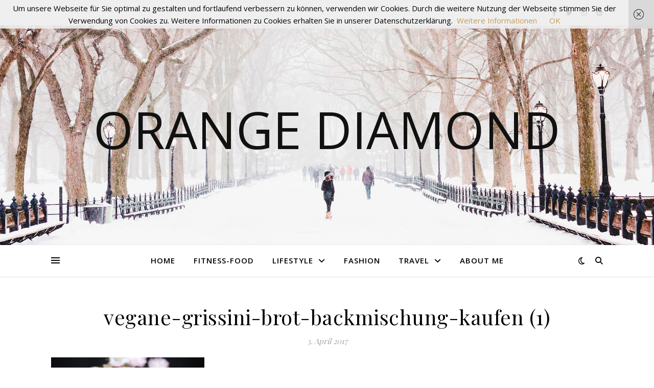

--- FILE ---
content_type: text/html; charset=UTF-8
request_url: https://orangediamond.de/grissini-karotten-kokos-fleur-vegane-backideen-zu-ostern-gewinnspiel/vegane-grissini-brot-backmischung-kaufen-1/
body_size: 15832
content:
<!DOCTYPE html>
<html lang="de">
<head>
	<meta charset="UTF-8">
	<meta name="viewport" content="width=device-width, initial-scale=1.0" />
	<link rel="profile" href="https://gmpg.org/xfn/11">


      <script type="text/javascript">
        (function(window, document){
          window._blogfoster=window._blogfoster || {};
          window._blogfoster.insights=window._blogfoster.insights || {};
          window._blogfoster.insights.websiteId=1127;
          var t="https://insights.blogfoster.com/v1/" + window._blogfoster.insights.websiteId + ".js";
          var e=document, s=e.createElement("script"), a=e.getElementsByTagName("script")[0];
          s.type="text/javascript"; s.defer=true; s.async=true; s.src=t; a.parentNode.insertBefore(s,a);
        })(window, document);
      </script>
    <meta name='robots' content='index, follow, max-image-preview:large, max-snippet:-1, max-video-preview:-1' />

	<!-- This site is optimized with the Yoast SEO plugin v23.7 - https://yoast.com/wordpress/plugins/seo/ -->
	<title>vegane-grissini-brot-backmischung-kaufen (1) - Orange Diamond</title>
	<link rel="canonical" href="https://orangediamond.de/grissini-karotten-kokos-fleur-vegane-backideen-zu-ostern-gewinnspiel/vegane-grissini-brot-backmischung-kaufen-1/" />
	<meta property="og:locale" content="de_DE" />
	<meta property="og:type" content="article" />
	<meta property="og:title" content="vegane-grissini-brot-backmischung-kaufen (1) - Orange Diamond" />
	<meta property="og:url" content="https://orangediamond.de/grissini-karotten-kokos-fleur-vegane-backideen-zu-ostern-gewinnspiel/vegane-grissini-brot-backmischung-kaufen-1/" />
	<meta property="og:site_name" content="Orange Diamond" />
	<meta property="og:image" content="https://orangediamond.de/grissini-karotten-kokos-fleur-vegane-backideen-zu-ostern-gewinnspiel/vegane-grissini-brot-backmischung-kaufen-1" />
	<meta property="og:image:width" content="720" />
	<meta property="og:image:height" content="480" />
	<meta property="og:image:type" content="image/jpeg" />
	<meta name="twitter:card" content="summary_large_image" />
	<script type="application/ld+json" class="yoast-schema-graph">{"@context":"https://schema.org","@graph":[{"@type":"WebPage","@id":"https://orangediamond.de/grissini-karotten-kokos-fleur-vegane-backideen-zu-ostern-gewinnspiel/vegane-grissini-brot-backmischung-kaufen-1/","url":"https://orangediamond.de/grissini-karotten-kokos-fleur-vegane-backideen-zu-ostern-gewinnspiel/vegane-grissini-brot-backmischung-kaufen-1/","name":"vegane-grissini-brot-backmischung-kaufen (1) - Orange Diamond","isPartOf":{"@id":"https://orangediamond.de/#website"},"primaryImageOfPage":{"@id":"https://orangediamond.de/grissini-karotten-kokos-fleur-vegane-backideen-zu-ostern-gewinnspiel/vegane-grissini-brot-backmischung-kaufen-1/#primaryimage"},"image":{"@id":"https://orangediamond.de/grissini-karotten-kokos-fleur-vegane-backideen-zu-ostern-gewinnspiel/vegane-grissini-brot-backmischung-kaufen-1/#primaryimage"},"thumbnailUrl":"https://orangediamond.de/wp-content/uploads/2017/04/vegane-grissini-brot-backmischung-kaufen-1.jpg","datePublished":"2017-04-03T21:37:49+00:00","dateModified":"2017-04-03T21:37:49+00:00","breadcrumb":{"@id":"https://orangediamond.de/grissini-karotten-kokos-fleur-vegane-backideen-zu-ostern-gewinnspiel/vegane-grissini-brot-backmischung-kaufen-1/#breadcrumb"},"inLanguage":"de","potentialAction":[{"@type":"ReadAction","target":["https://orangediamond.de/grissini-karotten-kokos-fleur-vegane-backideen-zu-ostern-gewinnspiel/vegane-grissini-brot-backmischung-kaufen-1/"]}]},{"@type":"ImageObject","inLanguage":"de","@id":"https://orangediamond.de/grissini-karotten-kokos-fleur-vegane-backideen-zu-ostern-gewinnspiel/vegane-grissini-brot-backmischung-kaufen-1/#primaryimage","url":"https://orangediamond.de/wp-content/uploads/2017/04/vegane-grissini-brot-backmischung-kaufen-1.jpg","contentUrl":"https://orangediamond.de/wp-content/uploads/2017/04/vegane-grissini-brot-backmischung-kaufen-1.jpg","width":720,"height":480},{"@type":"BreadcrumbList","@id":"https://orangediamond.de/grissini-karotten-kokos-fleur-vegane-backideen-zu-ostern-gewinnspiel/vegane-grissini-brot-backmischung-kaufen-1/#breadcrumb","itemListElement":[{"@type":"ListItem","position":1,"name":"Home","item":"https://orangediamond.de/"},{"@type":"ListItem","position":2,"name":"Grissini &#038; Karotten-Kokos Fleur &#8211; Vegane Backideen zu Ostern &#038; Gewinnspiel","item":"https://orangediamond.de/grissini-karotten-kokos-fleur-vegane-backideen-zu-ostern-gewinnspiel/"},{"@type":"ListItem","position":3,"name":"vegane-grissini-brot-backmischung-kaufen (1)"}]},{"@type":"WebSite","@id":"https://orangediamond.de/#website","url":"https://orangediamond.de/","name":"Orange Diamond","description":"","potentialAction":[{"@type":"SearchAction","target":{"@type":"EntryPoint","urlTemplate":"https://orangediamond.de/?s={search_term_string}"},"query-input":{"@type":"PropertyValueSpecification","valueRequired":true,"valueName":"search_term_string"}}],"inLanguage":"de"}]}</script>
	<!-- / Yoast SEO plugin. -->


<link rel='dns-prefetch' href='//stats.wp.com' />
<link rel='dns-prefetch' href='//fonts.googleapis.com' />
<link rel='dns-prefetch' href='//v0.wordpress.com' />
<link rel='dns-prefetch' href='//widgets.wp.com' />
<link rel='dns-prefetch' href='//s0.wp.com' />
<link rel='dns-prefetch' href='//0.gravatar.com' />
<link rel='dns-prefetch' href='//1.gravatar.com' />
<link rel='dns-prefetch' href='//2.gravatar.com' />
<link rel="alternate" type="application/rss+xml" title="Orange Diamond &raquo; Feed" href="https://orangediamond.de/feed/" />
<link rel="alternate" type="application/rss+xml" title="Orange Diamond &raquo; Kommentar-Feed" href="https://orangediamond.de/comments/feed/" />
<link rel="alternate" type="application/rss+xml" title="Orange Diamond &raquo; vegane-grissini-brot-backmischung-kaufen (1)-Kommentar-Feed" href="https://orangediamond.de/grissini-karotten-kokos-fleur-vegane-backideen-zu-ostern-gewinnspiel/vegane-grissini-brot-backmischung-kaufen-1/feed/" />
<link rel="alternate" title="oEmbed (JSON)" type="application/json+oembed" href="https://orangediamond.de/wp-json/oembed/1.0/embed?url=https%3A%2F%2Forangediamond.de%2Fgrissini-karotten-kokos-fleur-vegane-backideen-zu-ostern-gewinnspiel%2Fvegane-grissini-brot-backmischung-kaufen-1%2F" />
<link rel="alternate" title="oEmbed (XML)" type="text/xml+oembed" href="https://orangediamond.de/wp-json/oembed/1.0/embed?url=https%3A%2F%2Forangediamond.de%2Fgrissini-karotten-kokos-fleur-vegane-backideen-zu-ostern-gewinnspiel%2Fvegane-grissini-brot-backmischung-kaufen-1%2F&#038;format=xml" />
<style id='wp-img-auto-sizes-contain-inline-css' type='text/css'>
img:is([sizes=auto i],[sizes^="auto," i]){contain-intrinsic-size:3000px 1500px}
/*# sourceURL=wp-img-auto-sizes-contain-inline-css */
</style>
<link rel='stylesheet' id='sbi_styles-css' href='https://orangediamond.de/wp-content/plugins/instagram-feed/css/sbi-styles.min.css?ver=6.6.0' type='text/css' media='all' />
<style id='wp-emoji-styles-inline-css' type='text/css'>

	img.wp-smiley, img.emoji {
		display: inline !important;
		border: none !important;
		box-shadow: none !important;
		height: 1em !important;
		width: 1em !important;
		margin: 0 0.07em !important;
		vertical-align: -0.1em !important;
		background: none !important;
		padding: 0 !important;
	}
/*# sourceURL=wp-emoji-styles-inline-css */
</style>
<link rel='stylesheet' id='wp-block-library-css' href='https://orangediamond.de/wp-includes/css/dist/block-library/style.min.css?ver=6.9' type='text/css' media='all' />
<style id='global-styles-inline-css' type='text/css'>
:root{--wp--preset--aspect-ratio--square: 1;--wp--preset--aspect-ratio--4-3: 4/3;--wp--preset--aspect-ratio--3-4: 3/4;--wp--preset--aspect-ratio--3-2: 3/2;--wp--preset--aspect-ratio--2-3: 2/3;--wp--preset--aspect-ratio--16-9: 16/9;--wp--preset--aspect-ratio--9-16: 9/16;--wp--preset--color--black: #000000;--wp--preset--color--cyan-bluish-gray: #abb8c3;--wp--preset--color--white: #ffffff;--wp--preset--color--pale-pink: #f78da7;--wp--preset--color--vivid-red: #cf2e2e;--wp--preset--color--luminous-vivid-orange: #ff6900;--wp--preset--color--luminous-vivid-amber: #fcb900;--wp--preset--color--light-green-cyan: #7bdcb5;--wp--preset--color--vivid-green-cyan: #00d084;--wp--preset--color--pale-cyan-blue: #8ed1fc;--wp--preset--color--vivid-cyan-blue: #0693e3;--wp--preset--color--vivid-purple: #9b51e0;--wp--preset--gradient--vivid-cyan-blue-to-vivid-purple: linear-gradient(135deg,rgb(6,147,227) 0%,rgb(155,81,224) 100%);--wp--preset--gradient--light-green-cyan-to-vivid-green-cyan: linear-gradient(135deg,rgb(122,220,180) 0%,rgb(0,208,130) 100%);--wp--preset--gradient--luminous-vivid-amber-to-luminous-vivid-orange: linear-gradient(135deg,rgb(252,185,0) 0%,rgb(255,105,0) 100%);--wp--preset--gradient--luminous-vivid-orange-to-vivid-red: linear-gradient(135deg,rgb(255,105,0) 0%,rgb(207,46,46) 100%);--wp--preset--gradient--very-light-gray-to-cyan-bluish-gray: linear-gradient(135deg,rgb(238,238,238) 0%,rgb(169,184,195) 100%);--wp--preset--gradient--cool-to-warm-spectrum: linear-gradient(135deg,rgb(74,234,220) 0%,rgb(151,120,209) 20%,rgb(207,42,186) 40%,rgb(238,44,130) 60%,rgb(251,105,98) 80%,rgb(254,248,76) 100%);--wp--preset--gradient--blush-light-purple: linear-gradient(135deg,rgb(255,206,236) 0%,rgb(152,150,240) 100%);--wp--preset--gradient--blush-bordeaux: linear-gradient(135deg,rgb(254,205,165) 0%,rgb(254,45,45) 50%,rgb(107,0,62) 100%);--wp--preset--gradient--luminous-dusk: linear-gradient(135deg,rgb(255,203,112) 0%,rgb(199,81,192) 50%,rgb(65,88,208) 100%);--wp--preset--gradient--pale-ocean: linear-gradient(135deg,rgb(255,245,203) 0%,rgb(182,227,212) 50%,rgb(51,167,181) 100%);--wp--preset--gradient--electric-grass: linear-gradient(135deg,rgb(202,248,128) 0%,rgb(113,206,126) 100%);--wp--preset--gradient--midnight: linear-gradient(135deg,rgb(2,3,129) 0%,rgb(40,116,252) 100%);--wp--preset--font-size--small: 13px;--wp--preset--font-size--medium: 20px;--wp--preset--font-size--large: 36px;--wp--preset--font-size--x-large: 42px;--wp--preset--spacing--20: 0.44rem;--wp--preset--spacing--30: 0.67rem;--wp--preset--spacing--40: 1rem;--wp--preset--spacing--50: 1.5rem;--wp--preset--spacing--60: 2.25rem;--wp--preset--spacing--70: 3.38rem;--wp--preset--spacing--80: 5.06rem;--wp--preset--shadow--natural: 6px 6px 9px rgba(0, 0, 0, 0.2);--wp--preset--shadow--deep: 12px 12px 50px rgba(0, 0, 0, 0.4);--wp--preset--shadow--sharp: 6px 6px 0px rgba(0, 0, 0, 0.2);--wp--preset--shadow--outlined: 6px 6px 0px -3px rgb(255, 255, 255), 6px 6px rgb(0, 0, 0);--wp--preset--shadow--crisp: 6px 6px 0px rgb(0, 0, 0);}:where(.is-layout-flex){gap: 0.5em;}:where(.is-layout-grid){gap: 0.5em;}body .is-layout-flex{display: flex;}.is-layout-flex{flex-wrap: wrap;align-items: center;}.is-layout-flex > :is(*, div){margin: 0;}body .is-layout-grid{display: grid;}.is-layout-grid > :is(*, div){margin: 0;}:where(.wp-block-columns.is-layout-flex){gap: 2em;}:where(.wp-block-columns.is-layout-grid){gap: 2em;}:where(.wp-block-post-template.is-layout-flex){gap: 1.25em;}:where(.wp-block-post-template.is-layout-grid){gap: 1.25em;}.has-black-color{color: var(--wp--preset--color--black) !important;}.has-cyan-bluish-gray-color{color: var(--wp--preset--color--cyan-bluish-gray) !important;}.has-white-color{color: var(--wp--preset--color--white) !important;}.has-pale-pink-color{color: var(--wp--preset--color--pale-pink) !important;}.has-vivid-red-color{color: var(--wp--preset--color--vivid-red) !important;}.has-luminous-vivid-orange-color{color: var(--wp--preset--color--luminous-vivid-orange) !important;}.has-luminous-vivid-amber-color{color: var(--wp--preset--color--luminous-vivid-amber) !important;}.has-light-green-cyan-color{color: var(--wp--preset--color--light-green-cyan) !important;}.has-vivid-green-cyan-color{color: var(--wp--preset--color--vivid-green-cyan) !important;}.has-pale-cyan-blue-color{color: var(--wp--preset--color--pale-cyan-blue) !important;}.has-vivid-cyan-blue-color{color: var(--wp--preset--color--vivid-cyan-blue) !important;}.has-vivid-purple-color{color: var(--wp--preset--color--vivid-purple) !important;}.has-black-background-color{background-color: var(--wp--preset--color--black) !important;}.has-cyan-bluish-gray-background-color{background-color: var(--wp--preset--color--cyan-bluish-gray) !important;}.has-white-background-color{background-color: var(--wp--preset--color--white) !important;}.has-pale-pink-background-color{background-color: var(--wp--preset--color--pale-pink) !important;}.has-vivid-red-background-color{background-color: var(--wp--preset--color--vivid-red) !important;}.has-luminous-vivid-orange-background-color{background-color: var(--wp--preset--color--luminous-vivid-orange) !important;}.has-luminous-vivid-amber-background-color{background-color: var(--wp--preset--color--luminous-vivid-amber) !important;}.has-light-green-cyan-background-color{background-color: var(--wp--preset--color--light-green-cyan) !important;}.has-vivid-green-cyan-background-color{background-color: var(--wp--preset--color--vivid-green-cyan) !important;}.has-pale-cyan-blue-background-color{background-color: var(--wp--preset--color--pale-cyan-blue) !important;}.has-vivid-cyan-blue-background-color{background-color: var(--wp--preset--color--vivid-cyan-blue) !important;}.has-vivid-purple-background-color{background-color: var(--wp--preset--color--vivid-purple) !important;}.has-black-border-color{border-color: var(--wp--preset--color--black) !important;}.has-cyan-bluish-gray-border-color{border-color: var(--wp--preset--color--cyan-bluish-gray) !important;}.has-white-border-color{border-color: var(--wp--preset--color--white) !important;}.has-pale-pink-border-color{border-color: var(--wp--preset--color--pale-pink) !important;}.has-vivid-red-border-color{border-color: var(--wp--preset--color--vivid-red) !important;}.has-luminous-vivid-orange-border-color{border-color: var(--wp--preset--color--luminous-vivid-orange) !important;}.has-luminous-vivid-amber-border-color{border-color: var(--wp--preset--color--luminous-vivid-amber) !important;}.has-light-green-cyan-border-color{border-color: var(--wp--preset--color--light-green-cyan) !important;}.has-vivid-green-cyan-border-color{border-color: var(--wp--preset--color--vivid-green-cyan) !important;}.has-pale-cyan-blue-border-color{border-color: var(--wp--preset--color--pale-cyan-blue) !important;}.has-vivid-cyan-blue-border-color{border-color: var(--wp--preset--color--vivid-cyan-blue) !important;}.has-vivid-purple-border-color{border-color: var(--wp--preset--color--vivid-purple) !important;}.has-vivid-cyan-blue-to-vivid-purple-gradient-background{background: var(--wp--preset--gradient--vivid-cyan-blue-to-vivid-purple) !important;}.has-light-green-cyan-to-vivid-green-cyan-gradient-background{background: var(--wp--preset--gradient--light-green-cyan-to-vivid-green-cyan) !important;}.has-luminous-vivid-amber-to-luminous-vivid-orange-gradient-background{background: var(--wp--preset--gradient--luminous-vivid-amber-to-luminous-vivid-orange) !important;}.has-luminous-vivid-orange-to-vivid-red-gradient-background{background: var(--wp--preset--gradient--luminous-vivid-orange-to-vivid-red) !important;}.has-very-light-gray-to-cyan-bluish-gray-gradient-background{background: var(--wp--preset--gradient--very-light-gray-to-cyan-bluish-gray) !important;}.has-cool-to-warm-spectrum-gradient-background{background: var(--wp--preset--gradient--cool-to-warm-spectrum) !important;}.has-blush-light-purple-gradient-background{background: var(--wp--preset--gradient--blush-light-purple) !important;}.has-blush-bordeaux-gradient-background{background: var(--wp--preset--gradient--blush-bordeaux) !important;}.has-luminous-dusk-gradient-background{background: var(--wp--preset--gradient--luminous-dusk) !important;}.has-pale-ocean-gradient-background{background: var(--wp--preset--gradient--pale-ocean) !important;}.has-electric-grass-gradient-background{background: var(--wp--preset--gradient--electric-grass) !important;}.has-midnight-gradient-background{background: var(--wp--preset--gradient--midnight) !important;}.has-small-font-size{font-size: var(--wp--preset--font-size--small) !important;}.has-medium-font-size{font-size: var(--wp--preset--font-size--medium) !important;}.has-large-font-size{font-size: var(--wp--preset--font-size--large) !important;}.has-x-large-font-size{font-size: var(--wp--preset--font-size--x-large) !important;}
/*# sourceURL=global-styles-inline-css */
</style>

<style id='classic-theme-styles-inline-css' type='text/css'>
/*! This file is auto-generated */
.wp-block-button__link{color:#fff;background-color:#32373c;border-radius:9999px;box-shadow:none;text-decoration:none;padding:calc(.667em + 2px) calc(1.333em + 2px);font-size:1.125em}.wp-block-file__button{background:#32373c;color:#fff;text-decoration:none}
/*# sourceURL=/wp-includes/css/classic-themes.min.css */
</style>
<link rel='stylesheet' id='contact-form-7-css' href='https://orangediamond.de/wp-content/plugins/contact-form-7/includes/css/styles.css?ver=6.0' type='text/css' media='all' />
<link rel='stylesheet' id='jetpack_likes-css' href='https://orangediamond.de/wp-content/plugins/jetpack/modules/likes/style.css?ver=13.9.1' type='text/css' media='all' />
<link rel='stylesheet' id='ashe-style-css' href='https://orangediamond.de/wp-content/themes/ashe/style.css?ver=1.9.7' type='text/css' media='all' />
<link rel='stylesheet' id='fontawesome-css' href='https://orangediamond.de/wp-content/themes/ashe/assets/css/fontawesome.min.css?ver=6.9' type='text/css' media='all' />
<link rel='stylesheet' id='fontello-css' href='https://orangediamond.de/wp-content/themes/ashe/assets/css/fontello.css?ver=6.9' type='text/css' media='all' />
<link rel='stylesheet' id='slick-css' href='https://orangediamond.de/wp-content/themes/ashe/assets/css/slick.css?ver=6.9' type='text/css' media='all' />
<link rel='stylesheet' id='scrollbar-css' href='https://orangediamond.de/wp-content/themes/ashe/assets/css/perfect-scrollbar.css?ver=6.9' type='text/css' media='all' />
<link rel='stylesheet' id='ashe-responsive-css' href='https://orangediamond.de/wp-content/themes/ashe/assets/css/responsive.css?ver=1.9.7' type='text/css' media='all' />
<link rel='stylesheet' id='ashe-playfair-font-css' href='//fonts.googleapis.com/css?family=Playfair+Display%3A400%2C700&#038;ver=1.0.0' type='text/css' media='all' />
<link rel='stylesheet' id='ashe-opensans-font-css' href='//fonts.googleapis.com/css?family=Open+Sans%3A400italic%2C400%2C600italic%2C600%2C700italic%2C700&#038;ver=1.0.0' type='text/css' media='all' />
<link rel='stylesheet' id='recent-posts-widget-with-thumbnails-public-style-css' href='https://orangediamond.de/wp-content/plugins/recent-posts-widget-with-thumbnails/public.css?ver=7.1.1' type='text/css' media='all' />
<link rel='stylesheet' id='wpgdprc-front-css-css' href='https://orangediamond.de/wp-content/plugins/wp-gdpr-compliance/Assets/css/front.css?ver=1675703216' type='text/css' media='all' />
<style id='wpgdprc-front-css-inline-css' type='text/css'>
:root{--wp-gdpr--bar--background-color: #000000;--wp-gdpr--bar--color: #ffffff;--wp-gdpr--button--background-color: #000000;--wp-gdpr--button--background-color--darken: #000000;--wp-gdpr--button--color: #ffffff;}
/*# sourceURL=wpgdprc-front-css-inline-css */
</style>
<script type="text/javascript" src="https://orangediamond.de/wp-includes/js/jquery/jquery.min.js?ver=3.7.1" id="jquery-core-js"></script>
<script type="text/javascript" src="https://orangediamond.de/wp-includes/js/jquery/jquery-migrate.min.js?ver=3.4.1" id="jquery-migrate-js"></script>
<script type="text/javascript" id="wpgdprc-front-js-js-extra">
/* <![CDATA[ */
var wpgdprcFront = {"ajaxUrl":"https://orangediamond.de/wp-admin/admin-ajax.php","ajaxNonce":"e1b6febc81","ajaxArg":"security","pluginPrefix":"wpgdprc","blogId":"1","isMultiSite":"","locale":"de_DE","showSignUpModal":"","showFormModal":"","cookieName":"wpgdprc-consent","consentVersion":"","path":"/","prefix":"wpgdprc"};
//# sourceURL=wpgdprc-front-js-js-extra
/* ]]> */
</script>
<script type="text/javascript" src="https://orangediamond.de/wp-content/plugins/wp-gdpr-compliance/Assets/js/front.min.js?ver=1675703216" id="wpgdprc-front-js-js"></script>
<link rel="https://api.w.org/" href="https://orangediamond.de/wp-json/" /><link rel="alternate" title="JSON" type="application/json" href="https://orangediamond.de/wp-json/wp/v2/media/10061" /><link rel="EditURI" type="application/rsd+xml" title="RSD" href="https://orangediamond.de/xmlrpc.php?rsd" />
<meta name="generator" content="WordPress 6.9" />
<link rel='shortlink' href='https://wp.me/a6z8UE-2Ch' />
<meta name="generator" content="Redux 4.5.0" /><!-- Global site tag (gtag.js) - Google Analytics -->
<script async src="https://www.googletagmanager.com/gtag/js?id=UA-100742025-1"></script>
<script>
  window.dataLayer = window.dataLayer || [];
  function gtag(){dataLayer.push(arguments);}
  gtag('js', new Date());

  gtag('config', 'UA-100742025-1');
</script>	<style>img#wpstats{display:none}</style>
		<style id="ashe_dynamic_css">body {background-color: #ffffff;}#top-bar {background-color: #ffffff;}#top-bar a {color: #000000;}#top-bar a:hover,#top-bar li.current-menu-item > a,#top-bar li.current-menu-ancestor > a,#top-bar .sub-menu li.current-menu-item > a,#top-bar .sub-menu li.current-menu-ancestor> a {color: #ca9b52;}#top-menu .sub-menu,#top-menu .sub-menu a {background-color: #ffffff;border-color: rgba(0,0,0, 0.05);}@media screen and ( max-width: 979px ) {.top-bar-socials {float: none !important;}.top-bar-socials a {line-height: 40px !important;}}.header-logo a,.site-description {color: #111;}.entry-header {background-color: #ffffff;}#main-nav {background-color: #ffffff;box-shadow: 0px 1px 5px rgba(0,0,0, 0.1);}#featured-links h6 {background-color: rgba(255,255,255, 0.85);color: #000000;}#main-nav a,#main-nav i,#main-nav #s {color: #000000;}.main-nav-sidebar span,.sidebar-alt-close-btn span {background-color: #000000;}#main-nav a:hover,#main-nav i:hover,#main-nav li.current-menu-item > a,#main-nav li.current-menu-ancestor > a,#main-nav .sub-menu li.current-menu-item > a,#main-nav .sub-menu li.current-menu-ancestor> a {color: #ca9b52;}.main-nav-sidebar:hover span {background-color: #ca9b52;}#main-menu .sub-menu,#main-menu .sub-menu a {background-color: #ffffff;border-color: rgba(0,0,0, 0.05);}#main-nav #s {background-color: #ffffff;}#main-nav #s::-webkit-input-placeholder { /* Chrome/Opera/Safari */color: rgba(0,0,0, 0.7);}#main-nav #s::-moz-placeholder { /* Firefox 19+ */color: rgba(0,0,0, 0.7);}#main-nav #s:-ms-input-placeholder { /* IE 10+ */color: rgba(0,0,0, 0.7);}#main-nav #s:-moz-placeholder { /* Firefox 18- */color: rgba(0,0,0, 0.7);}/* Background */.sidebar-alt,#featured-links,.main-content,.featured-slider-area,.page-content select,.page-content input,.page-content textarea {background-color: #ffffff;}/* Text */.page-content,.page-content select,.page-content input,.page-content textarea,.page-content .post-author a,.page-content .ashe-widget a,.page-content .comment-author {color: #464646;}/* Title */.page-content h1,.page-content h2,.page-content h3,.page-content h4,.page-content h5,.page-content h6,.page-content .post-title a,.page-content .author-description h4 a,.page-content .related-posts h4 a,.page-content .blog-pagination .previous-page a,.page-content .blog-pagination .next-page a,blockquote,.page-content .post-share a {color: #030303;}.page-content .post-title a:hover {color: rgba(3,3,3, 0.75);}/* Meta */.page-content .post-date,.page-content .post-comments,.page-content .post-author,.page-content [data-layout*="list"] .post-author a,.page-content .related-post-date,.page-content .comment-meta a,.page-content .author-share a,.page-content .post-tags a,.page-content .tagcloud a,.widget_categories li,.widget_archive li,.ahse-subscribe-box p,.rpwwt-post-author,.rpwwt-post-categories,.rpwwt-post-date,.rpwwt-post-comments-number {color: #a1a1a1;}.page-content input::-webkit-input-placeholder { /* Chrome/Opera/Safari */color: #a1a1a1;}.page-content input::-moz-placeholder { /* Firefox 19+ */color: #a1a1a1;}.page-content input:-ms-input-placeholder { /* IE 10+ */color: #a1a1a1;}.page-content input:-moz-placeholder { /* Firefox 18- */color: #a1a1a1;}/* Accent */a,.post-categories,.page-content .ashe-widget.widget_text a {color: #ca9b52;}/* Disable TMP.page-content .elementor a,.page-content .elementor a:hover {color: inherit;}*/.ps-container > .ps-scrollbar-y-rail > .ps-scrollbar-y {background: #ca9b52;}a:not(.header-logo-a):hover {color: rgba(202,155,82, 0.8);}blockquote {border-color: #ca9b52;}/* Selection */::-moz-selection {color: #ffffff;background: #ca9b52;}::selection {color: #ffffff;background: #ca9b52;}/* Border */.page-content .post-footer,[data-layout*="list"] .blog-grid > li,.page-content .author-description,.page-content .related-posts,.page-content .entry-comments,.page-content .ashe-widget li,.page-content #wp-calendar,.page-content #wp-calendar caption,.page-content #wp-calendar tbody td,.page-content .widget_nav_menu li a,.page-content .tagcloud a,.page-content select,.page-content input,.page-content textarea,.widget-title h2:before,.widget-title h2:after,.post-tags a,.gallery-caption,.wp-caption-text,table tr,table th,table td,pre,.category-description {border-color: #e8e8e8;}hr {background-color: #e8e8e8;}/* Buttons */.widget_search i,.widget_search #searchsubmit,.wp-block-search button,.single-navigation i,.page-content .submit,.page-content .blog-pagination.numeric a,.page-content .blog-pagination.load-more a,.page-content .ashe-subscribe-box input[type="submit"],.page-content .widget_wysija input[type="submit"],.page-content .post-password-form input[type="submit"],.page-content .wpcf7 [type="submit"] {color: #ffffff;background-color: #333333;}.single-navigation i:hover,.page-content .submit:hover,.ashe-boxed-style .page-content .submit:hover,.page-content .blog-pagination.numeric a:hover,.ashe-boxed-style .page-content .blog-pagination.numeric a:hover,.page-content .blog-pagination.numeric span,.page-content .blog-pagination.load-more a:hover,.page-content .ashe-subscribe-box input[type="submit"]:hover,.page-content .widget_wysija input[type="submit"]:hover,.page-content .post-password-form input[type="submit"]:hover,.page-content .wpcf7 [type="submit"]:hover {color: #ffffff;background-color: #ca9b52;}/* Image Overlay */.image-overlay,#infscr-loading,.page-content h4.image-overlay {color: #ffffff;background-color: rgba(73,73,73, 0.3);}.image-overlay a,.post-slider .prev-arrow,.post-slider .next-arrow,.page-content .image-overlay a,#featured-slider .slick-arrow,#featured-slider .slider-dots {color: #ffffff;}.slide-caption {background: rgba(255,255,255, 0.95);}#featured-slider .slick-active {background: #ffffff;}#page-footer,#page-footer select,#page-footer input,#page-footer textarea {background-color: #f6f6f6;color: #333333;}#page-footer,#page-footer a,#page-footer select,#page-footer input,#page-footer textarea {color: #333333;}#page-footer #s::-webkit-input-placeholder { /* Chrome/Opera/Safari */color: #333333;}#page-footer #s::-moz-placeholder { /* Firefox 19+ */color: #333333;}#page-footer #s:-ms-input-placeholder { /* IE 10+ */color: #333333;}#page-footer #s:-moz-placeholder { /* Firefox 18- */color: #333333;}/* Title */#page-footer h1,#page-footer h2,#page-footer h3,#page-footer h4,#page-footer h5,#page-footer h6 {color: #111111;}#page-footer a:hover {color: #ca9b52;}/* Border */#page-footer a,#page-footer .ashe-widget li,#page-footer #wp-calendar,#page-footer #wp-calendar caption,#page-footer #wp-calendar tbody td,#page-footer .widget_nav_menu li a,#page-footer select,#page-footer input,#page-footer textarea,#page-footer .widget-title h2:before,#page-footer .widget-title h2:after,.footer-widgets {border-color: #e0dbdb;}#page-footer hr {background-color: #e0dbdb;}.ashe-preloader-wrap {background-color: #ffffff;}@media screen and ( max-width: 768px ) {#featured-links {display: none;}}@media screen and ( max-width: 640px ) {.related-posts {display: none;}}.header-logo a {font-family: 'Open Sans';}#top-menu li a {font-family: 'Open Sans';}#main-menu li a {font-family: 'Open Sans';}#mobile-menu li,.mobile-menu-btn a {font-family: 'Open Sans';}#top-menu li a,#main-menu li a,#mobile-menu li,.mobile-menu-btn a {text-transform: uppercase;}.boxed-wrapper {max-width: 1160px;}.sidebar-alt {max-width: 340px;left: -340px; padding: 85px 35px 0px;}.sidebar-left,.sidebar-right {width: 307px;}.main-container {width: 100%;}#top-bar > div,#main-nav > div,#featured-links,.main-content,.page-footer-inner,.featured-slider-area.boxed-wrapper {padding-left: 40px;padding-right: 40px;}#top-menu {float: left;}.top-bar-socials {float: right;}.entry-header {height: 500px;background-image:url(https://orangediamond.de/wp-content/themes/ashe/assets/images/ashe_bg.jpg);background-size: cover;}.entry-header {background-position: center center;}.logo-img {max-width: 500px;}.mini-logo a {max-width: 70px;}#main-nav {text-align: center;}.main-nav-sidebar {position: absolute;top: 0px;left: 40px;z-index: 1;}.main-nav-icons {position: absolute;top: 0px;right: 40px;z-index: 2;}.mini-logo {position: absolute;left: auto;top: 0;}.main-nav-sidebar ~ .mini-logo {margin-left: 30px;}#featured-links .featured-link {margin-right: 20px;}#featured-links .featured-link:last-of-type {margin-right: 0;}#featured-links .featured-link {width: calc( (100% - 40px) / 3 - 1px);width: -webkit-calc( (100% - 40px) / 3- 1px);}.blog-grid > li {width: 100%;margin-bottom: 30px;}.footer-widgets > .ashe-widget {width: 30%;margin-right: 5%;}.footer-widgets > .ashe-widget:nth-child(3n+3) {margin-right: 0;}.footer-widgets > .ashe-widget:nth-child(3n+4) {clear: both;}.copyright-info {float: right;}.footer-socials {float: left;}.woocommerce div.product .stock,.woocommerce div.product p.price,.woocommerce div.product span.price,.woocommerce ul.products li.product .price,.woocommerce-Reviews .woocommerce-review__author,.woocommerce form .form-row .required,.woocommerce form .form-row.woocommerce-invalid label,.woocommerce .page-content div.product .woocommerce-tabs ul.tabs li a {color: #464646;}.woocommerce a.remove:hover {color: #464646 !important;}.woocommerce a.remove,.woocommerce .product_meta,.page-content .woocommerce-breadcrumb,.page-content .woocommerce-review-link,.page-content .woocommerce-breadcrumb a,.page-content .woocommerce-MyAccount-navigation-link a,.woocommerce .woocommerce-info:before,.woocommerce .page-content .woocommerce-result-count,.woocommerce-page .page-content .woocommerce-result-count,.woocommerce-Reviews .woocommerce-review__published-date,.woocommerce .product_list_widget .quantity,.woocommerce .widget_products .amount,.woocommerce .widget_price_filter .price_slider_amount,.woocommerce .widget_recently_viewed_products .amount,.woocommerce .widget_top_rated_products .amount,.woocommerce .widget_recent_reviews .reviewer {color: #a1a1a1;}.woocommerce a.remove {color: #a1a1a1 !important;}p.demo_store,.woocommerce-store-notice,.woocommerce span.onsale { background-color: #ca9b52;}.woocommerce .star-rating::before,.woocommerce .star-rating span::before,.woocommerce .page-content ul.products li.product .button,.page-content .woocommerce ul.products li.product .button,.page-content .woocommerce-MyAccount-navigation-link.is-active a,.page-content .woocommerce-MyAccount-navigation-link a:hover { color: #ca9b52;}.woocommerce form.login,.woocommerce form.register,.woocommerce-account fieldset,.woocommerce form.checkout_coupon,.woocommerce .woocommerce-info,.woocommerce .woocommerce-error,.woocommerce .woocommerce-message,.woocommerce .widget_shopping_cart .total,.woocommerce.widget_shopping_cart .total,.woocommerce-Reviews .comment_container,.woocommerce-cart #payment ul.payment_methods,#add_payment_method #payment ul.payment_methods,.woocommerce-checkout #payment ul.payment_methods,.woocommerce div.product .woocommerce-tabs ul.tabs::before,.woocommerce div.product .woocommerce-tabs ul.tabs::after,.woocommerce div.product .woocommerce-tabs ul.tabs li,.woocommerce .woocommerce-MyAccount-navigation-link,.select2-container--default .select2-selection--single {border-color: #e8e8e8;}.woocommerce-cart #payment,#add_payment_method #payment,.woocommerce-checkout #payment,.woocommerce .woocommerce-info,.woocommerce .woocommerce-error,.woocommerce .woocommerce-message,.woocommerce div.product .woocommerce-tabs ul.tabs li {background-color: rgba(232,232,232, 0.3);}.woocommerce-cart #payment div.payment_box::before,#add_payment_method #payment div.payment_box::before,.woocommerce-checkout #payment div.payment_box::before {border-color: rgba(232,232,232, 0.5);}.woocommerce-cart #payment div.payment_box,#add_payment_method #payment div.payment_box,.woocommerce-checkout #payment div.payment_box {background-color: rgba(232,232,232, 0.5);}.page-content .woocommerce input.button,.page-content .woocommerce a.button,.page-content .woocommerce a.button.alt,.page-content .woocommerce button.button.alt,.page-content .woocommerce input.button.alt,.page-content .woocommerce #respond input#submit.alt,.woocommerce .page-content .widget_product_search input[type="submit"],.woocommerce .page-content .woocommerce-message .button,.woocommerce .page-content a.button.alt,.woocommerce .page-content button.button.alt,.woocommerce .page-content #respond input#submit,.woocommerce .page-content .widget_price_filter .button,.woocommerce .page-content .woocommerce-message .button,.woocommerce-page .page-content .woocommerce-message .button,.woocommerce .page-content nav.woocommerce-pagination ul li a,.woocommerce .page-content nav.woocommerce-pagination ul li span {color: #ffffff;background-color: #333333;}.page-content .woocommerce input.button:hover,.page-content .woocommerce a.button:hover,.page-content .woocommerce a.button.alt:hover,.ashe-boxed-style .page-content .woocommerce a.button.alt:hover,.page-content .woocommerce button.button.alt:hover,.page-content .woocommerce input.button.alt:hover,.page-content .woocommerce #respond input#submit.alt:hover,.woocommerce .page-content .woocommerce-message .button:hover,.woocommerce .page-content a.button.alt:hover,.woocommerce .page-content button.button.alt:hover,.ashe-boxed-style.woocommerce .page-content button.button.alt:hover,.ashe-boxed-style.woocommerce .page-content #respond input#submit:hover,.woocommerce .page-content #respond input#submit:hover,.woocommerce .page-content .widget_price_filter .button:hover,.woocommerce .page-content .woocommerce-message .button:hover,.woocommerce-page .page-content .woocommerce-message .button:hover,.woocommerce .page-content nav.woocommerce-pagination ul li a:hover,.woocommerce .page-content nav.woocommerce-pagination ul li span.current {color: #ffffff;background-color: #ca9b52;}.woocommerce .page-content nav.woocommerce-pagination ul li a.prev,.woocommerce .page-content nav.woocommerce-pagination ul li a.next {color: #333333;}.woocommerce .page-content nav.woocommerce-pagination ul li a.prev:hover,.woocommerce .page-content nav.woocommerce-pagination ul li a.next:hover {color: #ca9b52;}.woocommerce .page-content nav.woocommerce-pagination ul li a.prev:after,.woocommerce .page-content nav.woocommerce-pagination ul li a.next:after {color: #ffffff;}.woocommerce .page-content nav.woocommerce-pagination ul li a.prev:hover:after,.woocommerce .page-content nav.woocommerce-pagination ul li a.next:hover:after {color: #ffffff;}.cssload-cube{background-color:#333333;width:9px;height:9px;position:absolute;margin:auto;animation:cssload-cubemove 2s infinite ease-in-out;-o-animation:cssload-cubemove 2s infinite ease-in-out;-ms-animation:cssload-cubemove 2s infinite ease-in-out;-webkit-animation:cssload-cubemove 2s infinite ease-in-out;-moz-animation:cssload-cubemove 2s infinite ease-in-out}.cssload-cube1{left:13px;top:0;animation-delay:.1s;-o-animation-delay:.1s;-ms-animation-delay:.1s;-webkit-animation-delay:.1s;-moz-animation-delay:.1s}.cssload-cube2{left:25px;top:0;animation-delay:.2s;-o-animation-delay:.2s;-ms-animation-delay:.2s;-webkit-animation-delay:.2s;-moz-animation-delay:.2s}.cssload-cube3{left:38px;top:0;animation-delay:.3s;-o-animation-delay:.3s;-ms-animation-delay:.3s;-webkit-animation-delay:.3s;-moz-animation-delay:.3s}.cssload-cube4{left:0;top:13px;animation-delay:.1s;-o-animation-delay:.1s;-ms-animation-delay:.1s;-webkit-animation-delay:.1s;-moz-animation-delay:.1s}.cssload-cube5{left:13px;top:13px;animation-delay:.2s;-o-animation-delay:.2s;-ms-animation-delay:.2s;-webkit-animation-delay:.2s;-moz-animation-delay:.2s}.cssload-cube6{left:25px;top:13px;animation-delay:.3s;-o-animation-delay:.3s;-ms-animation-delay:.3s;-webkit-animation-delay:.3s;-moz-animation-delay:.3s}.cssload-cube7{left:38px;top:13px;animation-delay:.4s;-o-animation-delay:.4s;-ms-animation-delay:.4s;-webkit-animation-delay:.4s;-moz-animation-delay:.4s}.cssload-cube8{left:0;top:25px;animation-delay:.2s;-o-animation-delay:.2s;-ms-animation-delay:.2s;-webkit-animation-delay:.2s;-moz-animation-delay:.2s}.cssload-cube9{left:13px;top:25px;animation-delay:.3s;-o-animation-delay:.3s;-ms-animation-delay:.3s;-webkit-animation-delay:.3s;-moz-animation-delay:.3s}.cssload-cube10{left:25px;top:25px;animation-delay:.4s;-o-animation-delay:.4s;-ms-animation-delay:.4s;-webkit-animation-delay:.4s;-moz-animation-delay:.4s}.cssload-cube11{left:38px;top:25px;animation-delay:.5s;-o-animation-delay:.5s;-ms-animation-delay:.5s;-webkit-animation-delay:.5s;-moz-animation-delay:.5s}.cssload-cube12{left:0;top:38px;animation-delay:.3s;-o-animation-delay:.3s;-ms-animation-delay:.3s;-webkit-animation-delay:.3s;-moz-animation-delay:.3s}.cssload-cube13{left:13px;top:38px;animation-delay:.4s;-o-animation-delay:.4s;-ms-animation-delay:.4s;-webkit-animation-delay:.4s;-moz-animation-delay:.4s}.cssload-cube14{left:25px;top:38px;animation-delay:.5s;-o-animation-delay:.5s;-ms-animation-delay:.5s;-webkit-animation-delay:.5s;-moz-animation-delay:.5s}.cssload-cube15{left:38px;top:38px;animation-delay:.6s;-o-animation-delay:.6s;-ms-animation-delay:.6s;-webkit-animation-delay:.6s;-moz-animation-delay:.6s}.cssload-spinner{margin:auto;width:49px;height:49px;position:relative}@keyframes cssload-cubemove{35%{transform:scale(0.005)}50%{transform:scale(1.7)}65%{transform:scale(0.005)}}@-o-keyframes cssload-cubemove{35%{-o-transform:scale(0.005)}50%{-o-transform:scale(1.7)}65%{-o-transform:scale(0.005)}}@-ms-keyframes cssload-cubemove{35%{-ms-transform:scale(0.005)}50%{-ms-transform:scale(1.7)}65%{-ms-transform:scale(0.005)}}@-webkit-keyframes cssload-cubemove{35%{-webkit-transform:scale(0.005)}50%{-webkit-transform:scale(1.7)}65%{-webkit-transform:scale(0.005)}}@-moz-keyframes cssload-cubemove{35%{-moz-transform:scale(0.005)}50%{-moz-transform:scale(1.7)}65%{-moz-transform:scale(0.005)}}</style><style id="ashe_theme_styles"></style><meta name="generator" content="Elementor 3.25.4; features: additional_custom_breakpoints, e_optimized_control_loading; settings: css_print_method-external, google_font-enabled, font_display-swap">
			<style>
				.e-con.e-parent:nth-of-type(n+4):not(.e-lazyloaded):not(.e-no-lazyload),
				.e-con.e-parent:nth-of-type(n+4):not(.e-lazyloaded):not(.e-no-lazyload) * {
					background-image: none !important;
				}
				@media screen and (max-height: 1024px) {
					.e-con.e-parent:nth-of-type(n+3):not(.e-lazyloaded):not(.e-no-lazyload),
					.e-con.e-parent:nth-of-type(n+3):not(.e-lazyloaded):not(.e-no-lazyload) * {
						background-image: none !important;
					}
				}
				@media screen and (max-height: 640px) {
					.e-con.e-parent:nth-of-type(n+2):not(.e-lazyloaded):not(.e-no-lazyload),
					.e-con.e-parent:nth-of-type(n+2):not(.e-lazyloaded):not(.e-no-lazyload) * {
						background-image: none !important;
					}
				}
			</style>
			<link rel="icon" href="https://orangediamond.de/wp-content/uploads/2017/06/cropped-law-group-2-32x32.png" sizes="32x32" />
<link rel="icon" href="https://orangediamond.de/wp-content/uploads/2017/06/cropped-law-group-2-192x192.png" sizes="192x192" />
<link rel="apple-touch-icon" href="https://orangediamond.de/wp-content/uploads/2017/06/cropped-law-group-2-180x180.png" />
<meta name="msapplication-TileImage" content="https://orangediamond.de/wp-content/uploads/2017/06/cropped-law-group-2-270x270.png" />
<link rel='stylesheet' id='jetpack-slideshow-css' href='https://orangediamond.de/wp-content/plugins/jetpack/modules/shortcodes/css/slideshow-shortcode.min.css?ver=13.9.1' type='text/css' media='all' />
</head>

<body data-rsssl=1 class="attachment wp-singular attachment-template-default single single-attachment postid-10061 attachmentid-10061 attachment-jpeg wp-embed-responsive wp-theme-ashe elementor-default elementor-kit-16708">
	
	<!-- Preloader -->
	
	<!-- Page Wrapper -->
	<div id="page-wrap">

		<!-- Boxed Wrapper -->
		<div id="page-header" >

		
<div id="top-bar" class="clear-fix">
	<div class="boxed-wrapper">
		
		
		<div class="top-bar-socials">

			
			<a href="#" target="_blank">
				<i class="fa-brands fa-facebook-f"></i>
			</a>
			
							<a href="#" target="_blank">
					<i class="fa-brands fa-twitter"></i>
				</a>
			
							<a href="#" target="_blank">
					<i class="fa-brands fa-instagram"></i>
				</a>
			
							<a href="#" target="_blank">
					<i class="fa-brands fa-pinterest"></i>
				</a>
			
		</div>

	
	</div>
</div><!-- #top-bar -->


	<div class="entry-header">
		<div class="cv-outer">
		<div class="cv-inner">
			<div class="header-logo">
				
									
										<a href="https://orangediamond.de/" class="header-logo-a">Orange Diamond</a>
					
								
				<p class="site-description"></p>
				
			</div>
		</div>
		</div>
	</div>


<div id="main-nav" class="clear-fix">

	<div class="boxed-wrapper">	
		
		<!-- Alt Sidebar Icon -->
				<div class="main-nav-sidebar">
			<div>
				<span></span>
				<span></span>
				<span></span>
			</div>
		</div>
		
		<!-- Mini Logo -->
		
		<!-- Icons -->
		<div class="main-nav-icons">
							<div class="dark-mode-switcher">
					<i class="fa-regular fa-moon" aria-hidden="true"></i>

									</div>
			
						<div class="main-nav-search">
				<i class="fa-solid fa-magnifying-glass"></i>
				<i class="fa-solid fa-xmark"></i>
				<form role="search" method="get" id="searchform" class="clear-fix" action="https://orangediamond.de/"><input type="search" name="s" id="s" placeholder="Suchen..." data-placeholder="Text eingeben und [Enter-Taste] ..." value="" /><i class="fa-solid fa-magnifying-glass"></i><input type="submit" id="searchsubmit" value="st" /></form>			</div>
					</div>

		<nav class="main-menu-container"><ul id="main-menu" class=""><li id="menu-item-11489" class="menu-item menu-item-type-post_type menu-item-object-page menu-item-home menu-item-11489"><a href="https://orangediamond.de/">Home</a></li>
<li id="menu-item-14082" class="menu-item menu-item-type-taxonomy menu-item-object-category menu-item-14082"><a href="https://orangediamond.de/category/fitnessfood/">Fitness-Food</a></li>
<li id="menu-item-4180" class="menu-item menu-item-type-post_type menu-item-object-page current_page_parent menu-item-has-children menu-item-4180"><a href="https://orangediamond.de/lifestyle/">Lifestyle</a>
<ul class="sub-menu">
	<li id="menu-item-20" class="menu-item menu-item-type-taxonomy menu-item-object-category menu-item-20"><a href="https://orangediamond.de/category/beauty/">Beauty</a></li>
	<li id="menu-item-32" class="menu-item menu-item-type-taxonomy menu-item-object-category menu-item-32"><a href="https://orangediamond.de/category/gentleman/">Gentleman</a></li>
	<li id="menu-item-4228" class="menu-item menu-item-type-taxonomy menu-item-object-category menu-item-4228"><a href="https://orangediamond.de/category/technik/">Technik</a></li>
</ul>
</li>
<li id="menu-item-28" class="menu-item menu-item-type-taxonomy menu-item-object-category menu-item-28"><a href="https://orangediamond.de/category/fashion/">Fashion</a></li>
<li id="menu-item-4504" class="menu-item menu-item-type-taxonomy menu-item-object-category menu-item-has-children menu-item-4504"><a href="https://orangediamond.de/category/travel/">Travel</a>
<ul class="sub-menu">
	<li id="menu-item-16605" class="menu-item menu-item-type-taxonomy menu-item-object-category menu-item-16605"><a href="https://orangediamond.de/category/europa/deutschland-europa/">Deutschland</a></li>
	<li id="menu-item-16606" class="menu-item menu-item-type-taxonomy menu-item-object-category menu-item-16606"><a href="https://orangediamond.de/category/europa/">Europa</a></li>
	<li id="menu-item-16604" class="menu-item menu-item-type-taxonomy menu-item-object-category menu-item-16604"><a href="https://orangediamond.de/category/japan/">Japan</a></li>
	<li id="menu-item-16607" class="menu-item menu-item-type-taxonomy menu-item-object-category menu-item-16607"><a href="https://orangediamond.de/category/usa/">USA</a></li>
</ul>
</li>
<li id="menu-item-11471" class="menu-item menu-item-type-post_type menu-item-object-page menu-item-11471"><a href="https://orangediamond.de/about-me/">About me</a></li>
</ul></nav>
		<!-- Mobile Menu Button -->
		<span class="mobile-menu-btn">
			<i class="fa-solid fa-chevron-down"></i>		</span>

		<nav class="mobile-menu-container"><ul id="mobile-menu" class=""><li class="menu-item menu-item-type-post_type menu-item-object-page menu-item-home menu-item-11489"><a href="https://orangediamond.de/">Home</a></li>
<li class="menu-item menu-item-type-taxonomy menu-item-object-category menu-item-14082"><a href="https://orangediamond.de/category/fitnessfood/">Fitness-Food</a></li>
<li class="menu-item menu-item-type-post_type menu-item-object-page current_page_parent menu-item-has-children menu-item-4180"><a href="https://orangediamond.de/lifestyle/">Lifestyle</a>
<ul class="sub-menu">
	<li class="menu-item menu-item-type-taxonomy menu-item-object-category menu-item-20"><a href="https://orangediamond.de/category/beauty/">Beauty</a></li>
	<li class="menu-item menu-item-type-taxonomy menu-item-object-category menu-item-32"><a href="https://orangediamond.de/category/gentleman/">Gentleman</a></li>
	<li class="menu-item menu-item-type-taxonomy menu-item-object-category menu-item-4228"><a href="https://orangediamond.de/category/technik/">Technik</a></li>
</ul>
</li>
<li class="menu-item menu-item-type-taxonomy menu-item-object-category menu-item-28"><a href="https://orangediamond.de/category/fashion/">Fashion</a></li>
<li class="menu-item menu-item-type-taxonomy menu-item-object-category menu-item-has-children menu-item-4504"><a href="https://orangediamond.de/category/travel/">Travel</a>
<ul class="sub-menu">
	<li class="menu-item menu-item-type-taxonomy menu-item-object-category menu-item-16605"><a href="https://orangediamond.de/category/europa/deutschland-europa/">Deutschland</a></li>
	<li class="menu-item menu-item-type-taxonomy menu-item-object-category menu-item-16606"><a href="https://orangediamond.de/category/europa/">Europa</a></li>
	<li class="menu-item menu-item-type-taxonomy menu-item-object-category menu-item-16604"><a href="https://orangediamond.de/category/japan/">Japan</a></li>
	<li class="menu-item menu-item-type-taxonomy menu-item-object-category menu-item-16607"><a href="https://orangediamond.de/category/usa/">USA</a></li>
</ul>
</li>
<li class="menu-item menu-item-type-post_type menu-item-object-page menu-item-11471"><a href="https://orangediamond.de/about-me/">About me</a></li>
 </ul></nav>
	</div>

</div><!-- #main-nav -->

		</div><!-- .boxed-wrapper -->

		<!-- Page Content -->
		<div class="page-content">

			
			
<div class="sidebar-alt-wrap">
	<div class="sidebar-alt-close image-overlay"></div>
	<aside class="sidebar-alt">

		<div class="sidebar-alt-close-btn">
			<span></span>
			<span></span>
		</div>

		<div id="text-3" class="ashe-widget widget_text">			<div class="textwidget"><p><a href="https://wp-royal-themes.com/themes/item-ashe-free/?ref=demo-ashe-free-alt-widgets-downlad/?ref=ashe-demo-import-xml/#download"><img decoding="async" style="margin: 0 auto 13px auto;" src="https://ashebarddemoimports.kinsta.cloud/ashe-demo-import/wp-content/uploads/sites/4/2022/08/banner_new_1.jpg" alt="" /></a></p>
</div>
		</div><div id="search-4" class="ashe-widget widget_search"><form role="search" method="get" id="searchform" class="clear-fix" action="https://orangediamond.de/"><input type="search" name="s" id="s" placeholder="Suchen..." data-placeholder="Text eingeben und [Enter-Taste] ..." value="" /><i class="fa-solid fa-magnifying-glass"></i><input type="submit" id="searchsubmit" value="st" /></form></div><div id="recent-posts-widget-with-thumbnails-2" class="ashe-widget recent-posts-widget-with-thumbnails">
<div id="rpwwt-recent-posts-widget-with-thumbnails-2" class="rpwwt-widget">
<div class="widget-title"><h2>Recent Posts</h2></div>
	<ul>
		<li><a href="https://orangediamond.de/5-gruende-fuer-einen-familienskiurlaub-im-luxus-chalet-in-oesterreich/"><img width="60" height="60" src="https://orangediamond.de/wp-content/uploads/2024/11/almdorf-winter-oesterreich-75x75.jpeg" class="attachment-60x60 size-60x60 wp-post-image" alt="" decoding="async" srcset="https://orangediamond.de/wp-content/uploads/2024/11/almdorf-winter-oesterreich-75x75.jpeg 75w, https://orangediamond.de/wp-content/uploads/2024/11/almdorf-winter-oesterreich-150x150.jpeg 150w, https://orangediamond.de/wp-content/uploads/2024/11/almdorf-winter-oesterreich-300x300.jpeg 300w" sizes="(max-width: 60px) 100vw, 60px" /><span class="rpwwt-post-title">5 Gründe für einen Familienskiurlaub im Luxus-Chalet in Österreich</span></a><div class="rpwwt-post-categories">In Europa, Travel</div></li>
		<li><a href="https://orangediamond.de/juggesellenabschied-in-prag/"><img width="60" height="60" src="https://orangediamond.de/wp-content/uploads/2023/10/Junggesellenabschied-in-Prag-Geheimtipp-3-75x75.jpg" class="attachment-60x60 size-60x60 wp-post-image" alt="" decoding="async" srcset="https://orangediamond.de/wp-content/uploads/2023/10/Junggesellenabschied-in-Prag-Geheimtipp-3-75x75.jpg 75w, https://orangediamond.de/wp-content/uploads/2023/10/Junggesellenabschied-in-Prag-Geheimtipp-3-150x150.jpg 150w, https://orangediamond.de/wp-content/uploads/2023/10/Junggesellenabschied-in-Prag-Geheimtipp-3-300x300.jpg 300w" sizes="(max-width: 60px) 100vw, 60px" /><span class="rpwwt-post-title">Geheimtipp: Junggesellenabschied in Prag</span></a><div class="rpwwt-post-categories">In Anzeige</div></li>
		<li><a href="https://orangediamond.de/gesund-durch-den-herbst-mit-apotheken-produkten/"><img width="60" height="60" src="https://orangediamond.de/wp-content/uploads/2023/10/Apothekenprodukte-mit-Lichtischutzfaktor-fuer-den-Winter-bestellen-1-75x75.jpg" class="attachment-60x60 size-60x60 wp-post-image" alt="" decoding="async" srcset="https://orangediamond.de/wp-content/uploads/2023/10/Apothekenprodukte-mit-Lichtischutzfaktor-fuer-den-Winter-bestellen-1-75x75.jpg 75w, https://orangediamond.de/wp-content/uploads/2023/10/Apothekenprodukte-mit-Lichtischutzfaktor-fuer-den-Winter-bestellen-1-150x150.jpg 150w, https://orangediamond.de/wp-content/uploads/2023/10/Apothekenprodukte-mit-Lichtischutzfaktor-fuer-den-Winter-bestellen-1-300x300.jpg 300w" sizes="(max-width: 60px) 100vw, 60px" /><span class="rpwwt-post-title">Gesund durch den Herbst mit Apotheken Produkten</span></a><div class="rpwwt-post-categories">In Beauty</div></li>
	</ul>
</div><!-- .rpwwt-widget -->
</div>		
	</aside>
</div>
<!-- Page Content -->
<div class="main-content clear-fix boxed-wrapper" data-sidebar-sticky="1">


	
<div class="sidebar-alt-wrap">
	<div class="sidebar-alt-close image-overlay"></div>
	<aside class="sidebar-alt">

		<div class="sidebar-alt-close-btn">
			<span></span>
			<span></span>
		</div>

		<div id="text-3" class="ashe-widget widget_text">			<div class="textwidget"><p><a href="https://wp-royal-themes.com/themes/item-ashe-free/?ref=demo-ashe-free-alt-widgets-downlad/?ref=ashe-demo-import-xml/#download"><img decoding="async" style="margin: 0 auto 13px auto;" src="https://ashebarddemoimports.kinsta.cloud/ashe-demo-import/wp-content/uploads/sites/4/2022/08/banner_new_1.jpg" alt="" /></a></p>
</div>
		</div><div id="search-4" class="ashe-widget widget_search"><form role="search" method="get" id="searchform" class="clear-fix" action="https://orangediamond.de/"><input type="search" name="s" id="s" placeholder="Suchen..." data-placeholder="Text eingeben und [Enter-Taste] ..." value="" /><i class="fa-solid fa-magnifying-glass"></i><input type="submit" id="searchsubmit" value="st" /></form></div><div id="recent-posts-widget-with-thumbnails-2" class="ashe-widget recent-posts-widget-with-thumbnails">
<div id="rpwwt-recent-posts-widget-with-thumbnails-2" class="rpwwt-widget">
<div class="widget-title"><h2>Recent Posts</h2></div>
	<ul>
		<li><a href="https://orangediamond.de/5-gruende-fuer-einen-familienskiurlaub-im-luxus-chalet-in-oesterreich/"><img width="60" height="60" src="https://orangediamond.de/wp-content/uploads/2024/11/almdorf-winter-oesterreich-75x75.jpeg" class="attachment-60x60 size-60x60 wp-post-image" alt="" decoding="async" srcset="https://orangediamond.de/wp-content/uploads/2024/11/almdorf-winter-oesterreich-75x75.jpeg 75w, https://orangediamond.de/wp-content/uploads/2024/11/almdorf-winter-oesterreich-150x150.jpeg 150w, https://orangediamond.de/wp-content/uploads/2024/11/almdorf-winter-oesterreich-300x300.jpeg 300w" sizes="(max-width: 60px) 100vw, 60px" /><span class="rpwwt-post-title">5 Gründe für einen Familienskiurlaub im Luxus-Chalet in Österreich</span></a><div class="rpwwt-post-categories">In Europa, Travel</div></li>
		<li><a href="https://orangediamond.de/juggesellenabschied-in-prag/"><img width="60" height="60" src="https://orangediamond.de/wp-content/uploads/2023/10/Junggesellenabschied-in-Prag-Geheimtipp-3-75x75.jpg" class="attachment-60x60 size-60x60 wp-post-image" alt="" decoding="async" srcset="https://orangediamond.de/wp-content/uploads/2023/10/Junggesellenabschied-in-Prag-Geheimtipp-3-75x75.jpg 75w, https://orangediamond.de/wp-content/uploads/2023/10/Junggesellenabschied-in-Prag-Geheimtipp-3-150x150.jpg 150w, https://orangediamond.de/wp-content/uploads/2023/10/Junggesellenabschied-in-Prag-Geheimtipp-3-300x300.jpg 300w" sizes="(max-width: 60px) 100vw, 60px" /><span class="rpwwt-post-title">Geheimtipp: Junggesellenabschied in Prag</span></a><div class="rpwwt-post-categories">In Anzeige</div></li>
		<li><a href="https://orangediamond.de/gesund-durch-den-herbst-mit-apotheken-produkten/"><img width="60" height="60" src="https://orangediamond.de/wp-content/uploads/2023/10/Apothekenprodukte-mit-Lichtischutzfaktor-fuer-den-Winter-bestellen-1-75x75.jpg" class="attachment-60x60 size-60x60 wp-post-image" alt="" decoding="async" srcset="https://orangediamond.de/wp-content/uploads/2023/10/Apothekenprodukte-mit-Lichtischutzfaktor-fuer-den-Winter-bestellen-1-75x75.jpg 75w, https://orangediamond.de/wp-content/uploads/2023/10/Apothekenprodukte-mit-Lichtischutzfaktor-fuer-den-Winter-bestellen-1-150x150.jpg 150w, https://orangediamond.de/wp-content/uploads/2023/10/Apothekenprodukte-mit-Lichtischutzfaktor-fuer-den-Winter-bestellen-1-300x300.jpg 300w" sizes="(max-width: 60px) 100vw, 60px" /><span class="rpwwt-post-title">Gesund durch den Herbst mit Apotheken Produkten</span></a><div class="rpwwt-post-categories">In Beauty</div></li>
	</ul>
</div><!-- .rpwwt-widget -->
</div>		
	</aside>
</div>
	<!-- Main Container -->
	<div class="main-container">

		
<article id="post-10061" class="blog-post post-10061 attachment type-attachment status-inherit hentry">

	



		<div class="post-media">
			</div>
	
	<header class="post-header">

		
				<h1 class="post-title">vegane-grissini-brot-backmischung-kaufen (1)</h1>
		
				<div class="post-meta clear-fix">

							<span class="post-date">3. April 2017</span>
						
			<span class="meta-sep">/</span>
			
			
		</div>
		
	</header>

	<div class="post-content">

		<p class="attachment"><a href='https://orangediamond.de/wp-content/uploads/2017/04/vegane-grissini-brot-backmischung-kaufen-1.jpg'><img fetchpriority="high" decoding="async" width="300" height="200" src="https://orangediamond.de/wp-content/uploads/2017/04/vegane-grissini-brot-backmischung-kaufen-1-300x200.jpg" class="attachment-medium size-medium" alt="" srcset="https://orangediamond.de/wp-content/uploads/2017/04/vegane-grissini-brot-backmischung-kaufen-1-300x200.jpg 300w, https://orangediamond.de/wp-content/uploads/2017/04/vegane-grissini-brot-backmischung-kaufen-1.jpg 720w" sizes="(max-width: 300px) 100vw, 300px" /></a></p>
	</div>

	<footer class="post-footer">

		
				<span class="post-author">Von&nbsp;<a href="https://orangediamond.de/author/admin/" title="Beiträge von alexa" rel="author">alexa</a></span>
		
		<a href="https://orangediamond.de/grissini-karotten-kokos-fleur-vegane-backideen-zu-ostern-gewinnspiel/vegane-grissini-brot-backmischung-kaufen-1/#respond" class="post-comments" >0 Kommentare</a>		
	</footer>


</article>
<!-- Previous Post -->

<!-- Next Post -->
<div class="comments-area" id="comments">	<div id="respond" class="comment-respond">
		<h3 id="reply-title" class="comment-reply-title">Eine Antwort schreiben <small><a rel="nofollow" id="cancel-comment-reply-link" href="/grissini-karotten-kokos-fleur-vegane-backideen-zu-ostern-gewinnspiel/vegane-grissini-brot-backmischung-kaufen-1/#respond" style="display:none;">Antwort abbrechen</a></small></h3><form action="https://orangediamond.de/wp-comments-post.php" method="post" id="commentform" class="comment-form"><p class="comment-notes"><span id="email-notes">Deine E-Mail-Adresse wird nicht veröffentlicht.</span> <span class="required-field-message">Erforderliche Felder sind mit <span class="required">*</span> markiert</span></p><p class="comment-form-author"><label for="author">Name <span class="required">*</span></label> <input id="author" name="author" type="text" value="" size="30" maxlength="245" autocomplete="name" required /></p>
<p class="comment-form-email"><label for="email">E-Mail-Adresse <span class="required">*</span></label> <input id="email" name="email" type="email" value="" size="30" maxlength="100" aria-describedby="email-notes" autocomplete="email" required /></p>
<p class="comment-form-url"><label for="url">Website</label> <input id="url" name="url" type="url" value="" size="30" maxlength="200" autocomplete="url" /></p>
<p class="comment-form-cookies-consent"><input id="wp-comment-cookies-consent" name="wp-comment-cookies-consent" type="checkbox" value="yes" /> <label for="wp-comment-cookies-consent">Meinen Namen, meine E-Mail-Adresse und meine Website in diesem Browser für die nächste Kommentierung speichern.</label></p>
<p class="comment-form-comment"><label for="comment">Kommentieren</label><textarea name="comment" id="comment" cols="45" rows="8"  maxlength="65525" required="required" spellcheck="false"></textarea></p>
<p class="wpgdprc-checkbox
comment-form-wpgdprc">
	<input type="checkbox" name="wpgdprc" id="wpgdprc" value="1"  />
	<label for="wpgdprc">
		Mit der Nutzung dieses Formulars erklärst du dich mit der Speicherung und Verarbeitung deiner Daten durch diese Website einverstanden. 
<abbr class="wpgdprc-required" title="You need to accept this checkbox">*</abbr>
	</label>
</p>
<p class="form-submit"><input name="submit" type="submit" id="submit" class="submit" value="Kommentar abgeben" /> <input type='hidden' name='comment_post_ID' value='10061' id='comment_post_ID' />
<input type='hidden' name='comment_parent' id='comment_parent' value='0' />
</p><p style="display: none;"><input type="hidden" id="akismet_comment_nonce" name="akismet_comment_nonce" value="c6422c049b" /></p><p style="display: none !important;" class="akismet-fields-container" data-prefix="ak_"><label>&#916;<textarea name="ak_hp_textarea" cols="45" rows="8" maxlength="100"></textarea></label><input type="hidden" id="ak_js_1" name="ak_js" value="160"/><script>document.getElementById( "ak_js_1" ).setAttribute( "value", ( new Date() ).getTime() );</script></p></form>	</div><!-- #respond -->
	<p class="akismet_comment_form_privacy_notice">Diese Website verwendet Akismet, um Spam zu reduzieren. <a href="https://akismet.com/privacy/" target="_blank" rel="nofollow noopener">Erfahre mehr darüber, wie deine Kommentardaten verarbeitet werden</a>.</p></div>
	</div><!-- .main-container -->


	
</div><!-- .page-content -->

		</div><!-- .page-content -->

		<!-- Page Footer -->
		<footer id="page-footer" class="clear-fix">
			
			<!-- Scroll Top Button -->
						<span class="scrolltop">
			<i class="fa-solid fa-angle-up"></i>
			</span>
			
			<div class="page-footer-inner boxed-wrapper">

			<!-- Footer Widgets -->
			
<div class="footer-widgets clear-fix">
	<div id="recent-posts-widget-with-thumbnails-1" class="ashe-widget recent-posts-widget-with-thumbnails">
<div id="rpwwt-recent-posts-widget-with-thumbnails-1" class="rpwwt-widget">
<div class="widget-title"><h2>Recent Posts</h2></div>
	<ul>
		<li><a href="https://orangediamond.de/5-gruende-fuer-einen-familienskiurlaub-im-luxus-chalet-in-oesterreich/"><img width="60" height="60" src="https://orangediamond.de/wp-content/uploads/2024/11/almdorf-winter-oesterreich-75x75.jpeg" class="attachment-60x60 size-60x60 wp-post-image" alt="" decoding="async" srcset="https://orangediamond.de/wp-content/uploads/2024/11/almdorf-winter-oesterreich-75x75.jpeg 75w, https://orangediamond.de/wp-content/uploads/2024/11/almdorf-winter-oesterreich-150x150.jpeg 150w, https://orangediamond.de/wp-content/uploads/2024/11/almdorf-winter-oesterreich-300x300.jpeg 300w" sizes="(max-width: 60px) 100vw, 60px" /><span class="rpwwt-post-title">5 Gründe für einen Familienskiurlaub im Luxus-Chalet in Österreich</span></a><div class="rpwwt-post-categories">In Europa, Travel</div></li>
		<li><a href="https://orangediamond.de/juggesellenabschied-in-prag/"><img width="60" height="60" src="https://orangediamond.de/wp-content/uploads/2023/10/Junggesellenabschied-in-Prag-Geheimtipp-3-75x75.jpg" class="attachment-60x60 size-60x60 wp-post-image" alt="" decoding="async" srcset="https://orangediamond.de/wp-content/uploads/2023/10/Junggesellenabschied-in-Prag-Geheimtipp-3-75x75.jpg 75w, https://orangediamond.de/wp-content/uploads/2023/10/Junggesellenabschied-in-Prag-Geheimtipp-3-150x150.jpg 150w, https://orangediamond.de/wp-content/uploads/2023/10/Junggesellenabschied-in-Prag-Geheimtipp-3-300x300.jpg 300w" sizes="(max-width: 60px) 100vw, 60px" /><span class="rpwwt-post-title">Geheimtipp: Junggesellenabschied in Prag</span></a><div class="rpwwt-post-categories">In Anzeige</div></li>
		<li><a href="https://orangediamond.de/gesund-durch-den-herbst-mit-apotheken-produkten/"><img width="60" height="60" src="https://orangediamond.de/wp-content/uploads/2023/10/Apothekenprodukte-mit-Lichtischutzfaktor-fuer-den-Winter-bestellen-1-75x75.jpg" class="attachment-60x60 size-60x60 wp-post-image" alt="" decoding="async" srcset="https://orangediamond.de/wp-content/uploads/2023/10/Apothekenprodukte-mit-Lichtischutzfaktor-fuer-den-Winter-bestellen-1-75x75.jpg 75w, https://orangediamond.de/wp-content/uploads/2023/10/Apothekenprodukte-mit-Lichtischutzfaktor-fuer-den-Winter-bestellen-1-150x150.jpg 150w, https://orangediamond.de/wp-content/uploads/2023/10/Apothekenprodukte-mit-Lichtischutzfaktor-fuer-den-Winter-bestellen-1-300x300.jpg 300w" sizes="(max-width: 60px) 100vw, 60px" /><span class="rpwwt-post-title">Gesund durch den Herbst mit Apotheken Produkten</span></a><div class="rpwwt-post-categories">In Beauty</div></li>
	</ul>
</div><!-- .rpwwt-widget -->
</div><div id="null-instagram-feed-3" class="ashe-widget null-instagram-feed"><div class="widget-title"><h2>Instagram</h2></div>Die Antwort von Instagram enthielt ungültige Daten.<p class="clear"><a href="//instagram.com/orangediamondblog/" rel="me" target="_self" class="">Folge mir!</a></p></div><div id="media_gallery-3" class="ashe-widget widget_media_gallery"><p class="jetpack-slideshow-noscript robots-nocontent">Diese Diashow benötigt JavaScript.</p><div id="gallery-10061-1-slideshow" class="jetpack-slideshow-window jetpack-slideshow jetpack-slideshow-black" data-trans="fade" data-autostart="1" data-gallery="[{&quot;src&quot;:&quot;https:\/\/orangediamond.de\/wp-content\/uploads\/2018\/07\/Fine-Dining-Kitzbuehel-tipp-luxus-chalet-private-lodge-county-club-4-1024x683.jpg&quot;,&quot;id&quot;:&quot;14085&quot;,&quot;title&quot;:&quot;Fine-Dining-Kitzbuehel-tipp-luxus-chalet-private-lodge-county-club (4)&quot;,&quot;alt&quot;:&quot;&quot;,&quot;caption&quot;:&quot;Fine Dining in Kitzb\u00fchl&quot;,&quot;itemprop&quot;:&quot;image&quot;},{&quot;src&quot;:&quot;https:\/\/orangediamond.de\/wp-content\/uploads\/2018\/07\/Fine-Dining-Kitzbuehel-tipp-luxus-chalet-private-lodge-county-club-1-1024x683.jpg&quot;,&quot;id&quot;:&quot;14083&quot;,&quot;title&quot;:&quot;Fine-Dining-Kitzbuehel-tipp-luxus-chalet-private-lodge-county-club (1)&quot;,&quot;alt&quot;:&quot;Kitzb\u00fchl Lodge&quot;,&quot;caption&quot;:&quot;&quot;,&quot;itemprop&quot;:&quot;image&quot;}]" itemscope itemtype="https://schema.org/ImageGallery"></div></div></div>
			<div class="footer-copyright">
				<div class="copyright-info">
				© 2022 - All Rights Reserved.				</div>

				<nav class="footer-menu-container"><ul id="footer-menu" class=""><li id="menu-item-10597" class="menu-item menu-item-type-custom menu-item-object-custom menu-item-10597"><a href="https://www.facebook.com/Orange-Diamond-Blog-171342203069698/">Facebook</a></li>
<li id="menu-item-10598" class="menu-item menu-item-type-custom menu-item-object-custom menu-item-10598"><a href="https://plus.google.com/+OrangeDiamond">Google Plus</a></li>
<li id="menu-item-10594" class="menu-item menu-item-type-custom menu-item-object-custom menu-item-10594"><a href="https://www.instagram.com/orangediamondblog/">Instagram</a></li>
<li id="menu-item-10595" class="menu-item menu-item-type-custom menu-item-object-custom menu-item-10595"><a href="https://twitter.com/diamond_blog">Twitter</a></li>
<li id="menu-item-4182" class="menu-item menu-item-type-post_type menu-item-object-page menu-item-4182"><a href="https://orangediamond.de/kontakt/">Impressum</a></li>
<li id="menu-item-10593" class="menu-item menu-item-type-post_type menu-item-object-page menu-item-privacy-policy menu-item-10593"><a rel="privacy-policy" href="https://orangediamond.de/datenschutz/">Impressum/Datenschutz</a></li>
</ul></nav>				
				<div class="credit">
					Ashe Theme von <a href="https://wp-royal-themes.com/"><a href="https://wp-royal-themes.com/">WP Royal</a>.</a>				</div>

			</div>

			</div><!-- .boxed-wrapper -->

		</footer><!-- #page-footer -->

	</div><!-- #page-wrap -->

<script type="speculationrules">
{"prefetch":[{"source":"document","where":{"and":[{"href_matches":"/*"},{"not":{"href_matches":["/wp-*.php","/wp-admin/*","/wp-content/uploads/*","/wp-content/*","/wp-content/plugins/*","/wp-content/themes/ashe/*","/*\\?(.+)"]}},{"not":{"selector_matches":"a[rel~=\"nofollow\"]"}},{"not":{"selector_matches":".no-prefetch, .no-prefetch a"}}]},"eagerness":"conservative"}]}
</script>
<!-- Instagram Feed JS -->
<script type="text/javascript">
var sbiajaxurl = "https://orangediamond.de/wp-admin/admin-ajax.php";
</script>
			<script type='text/javascript'>
				const lazyloadRunObserver = () => {
					const lazyloadBackgrounds = document.querySelectorAll( `.e-con.e-parent:not(.e-lazyloaded)` );
					const lazyloadBackgroundObserver = new IntersectionObserver( ( entries ) => {
						entries.forEach( ( entry ) => {
							if ( entry.isIntersecting ) {
								let lazyloadBackground = entry.target;
								if( lazyloadBackground ) {
									lazyloadBackground.classList.add( 'e-lazyloaded' );
								}
								lazyloadBackgroundObserver.unobserve( entry.target );
							}
						});
					}, { rootMargin: '200px 0px 200px 0px' } );
					lazyloadBackgrounds.forEach( ( lazyloadBackground ) => {
						lazyloadBackgroundObserver.observe( lazyloadBackground );
					} );
				};
				const events = [
					'DOMContentLoaded',
					'elementor/lazyload/observe',
				];
				events.forEach( ( event ) => {
					document.addEventListener( event, lazyloadRunObserver );
				} );
			</script>
			<script type="text/javascript" src="https://orangediamond.de/wp-includes/js/dist/hooks.min.js?ver=dd5603f07f9220ed27f1" id="wp-hooks-js"></script>
<script type="text/javascript" src="https://orangediamond.de/wp-includes/js/dist/i18n.min.js?ver=c26c3dc7bed366793375" id="wp-i18n-js"></script>
<script type="text/javascript" id="wp-i18n-js-after">
/* <![CDATA[ */
wp.i18n.setLocaleData( { 'text direction\u0004ltr': [ 'ltr' ] } );
//# sourceURL=wp-i18n-js-after
/* ]]> */
</script>
<script type="text/javascript" src="https://orangediamond.de/wp-content/plugins/contact-form-7/includes/swv/js/index.js?ver=6.0" id="swv-js"></script>
<script type="text/javascript" id="contact-form-7-js-translations">
/* <![CDATA[ */
( function( domain, translations ) {
	var localeData = translations.locale_data[ domain ] || translations.locale_data.messages;
	localeData[""].domain = domain;
	wp.i18n.setLocaleData( localeData, domain );
} )( "contact-form-7", {"translation-revision-date":"2024-11-18 03:02:02+0000","generator":"GlotPress\/4.0.1","domain":"messages","locale_data":{"messages":{"":{"domain":"messages","plural-forms":"nplurals=2; plural=n != 1;","lang":"de"},"This contact form is placed in the wrong place.":["Dieses Kontaktformular wurde an der falschen Stelle platziert."],"Error:":["Fehler:"]}},"comment":{"reference":"includes\/js\/index.js"}} );
//# sourceURL=contact-form-7-js-translations
/* ]]> */
</script>
<script type="text/javascript" id="contact-form-7-js-before">
/* <![CDATA[ */
var wpcf7 = {
    "api": {
        "root": "https:\/\/orangediamond.de\/wp-json\/",
        "namespace": "contact-form-7\/v1"
    },
    "cached": 1
};
//# sourceURL=contact-form-7-js-before
/* ]]> */
</script>
<script type="text/javascript" src="https://orangediamond.de/wp-content/plugins/contact-form-7/includes/js/index.js?ver=6.0" id="contact-form-7-js"></script>
<script type="text/javascript" src="https://orangediamond.de/wp-content/plugins/wf-cookie-consent/js/cookiechoices.min.js?ver=6.9" id="wf-cookie-consent-cookiechoices-js"></script>
<script type="text/javascript" src="https://orangediamond.de/wp-content/themes/ashe/assets/js/custom-plugins.js?ver=1.8.2" id="ashe-plugins-js"></script>
<script type="text/javascript" src="https://orangediamond.de/wp-content/themes/ashe/assets/js/custom-scripts.js?ver=1.9.7" id="ashe-custom-scripts-js"></script>
<script type="text/javascript" src="https://orangediamond.de/wp-includes/js/comment-reply.min.js?ver=6.9" id="comment-reply-js" async="async" data-wp-strategy="async" fetchpriority="low"></script>
<script type="text/javascript" src="https://stats.wp.com/e-202604.js" id="jetpack-stats-js" data-wp-strategy="defer"></script>
<script type="text/javascript" id="jetpack-stats-js-after">
/* <![CDATA[ */
_stq = window._stq || [];
_stq.push([ "view", JSON.parse("{\"v\":\"ext\",\"blog\":\"97033760\",\"post\":\"10061\",\"tz\":\"1\",\"srv\":\"orangediamond.de\",\"j\":\"1:13.9.1\"}") ]);
_stq.push([ "clickTrackerInit", "97033760", "10061" ]);
//# sourceURL=jetpack-stats-js-after
/* ]]> */
</script>
<script defer type="text/javascript" src="https://orangediamond.de/wp-content/plugins/akismet/_inc/akismet-frontend.js?ver=1730795806" id="akismet-frontend-js"></script>
<script type="text/javascript" src="https://orangediamond.de/wp-content/plugins/jetpack/modules/shortcodes/js/jquery.cycle.min.js?ver=20161231" id="jquery-cycle-js"></script>
<script type="text/javascript" id="jetpack-slideshow-js-extra">
/* <![CDATA[ */
var jetpackSlideshowSettings = {"spinner":"https://orangediamond.de/wp-content/plugins/jetpack/modules/shortcodes/img/slideshow-loader.gif","speed":"4000","label_prev":"Vorherige Folie","label_stop":"Diashow anhalten","label_next":"N\u00e4chste Folie"};
//# sourceURL=jetpack-slideshow-js-extra
/* ]]> */
</script>
<script type="text/javascript" src="https://orangediamond.de/wp-content/plugins/jetpack/_inc/build/shortcodes/js/slideshow-shortcode.min.js?ver=20160119.1" id="jetpack-slideshow-js"></script>
<script id="wp-emoji-settings" type="application/json">
{"baseUrl":"https://s.w.org/images/core/emoji/17.0.2/72x72/","ext":".png","svgUrl":"https://s.w.org/images/core/emoji/17.0.2/svg/","svgExt":".svg","source":{"concatemoji":"https://orangediamond.de/wp-includes/js/wp-emoji-release.min.js?ver=6.9"}}
</script>
<script type="module">
/* <![CDATA[ */
/*! This file is auto-generated */
const a=JSON.parse(document.getElementById("wp-emoji-settings").textContent),o=(window._wpemojiSettings=a,"wpEmojiSettingsSupports"),s=["flag","emoji"];function i(e){try{var t={supportTests:e,timestamp:(new Date).valueOf()};sessionStorage.setItem(o,JSON.stringify(t))}catch(e){}}function c(e,t,n){e.clearRect(0,0,e.canvas.width,e.canvas.height),e.fillText(t,0,0);t=new Uint32Array(e.getImageData(0,0,e.canvas.width,e.canvas.height).data);e.clearRect(0,0,e.canvas.width,e.canvas.height),e.fillText(n,0,0);const a=new Uint32Array(e.getImageData(0,0,e.canvas.width,e.canvas.height).data);return t.every((e,t)=>e===a[t])}function p(e,t){e.clearRect(0,0,e.canvas.width,e.canvas.height),e.fillText(t,0,0);var n=e.getImageData(16,16,1,1);for(let e=0;e<n.data.length;e++)if(0!==n.data[e])return!1;return!0}function u(e,t,n,a){switch(t){case"flag":return n(e,"\ud83c\udff3\ufe0f\u200d\u26a7\ufe0f","\ud83c\udff3\ufe0f\u200b\u26a7\ufe0f")?!1:!n(e,"\ud83c\udde8\ud83c\uddf6","\ud83c\udde8\u200b\ud83c\uddf6")&&!n(e,"\ud83c\udff4\udb40\udc67\udb40\udc62\udb40\udc65\udb40\udc6e\udb40\udc67\udb40\udc7f","\ud83c\udff4\u200b\udb40\udc67\u200b\udb40\udc62\u200b\udb40\udc65\u200b\udb40\udc6e\u200b\udb40\udc67\u200b\udb40\udc7f");case"emoji":return!a(e,"\ud83e\u1fac8")}return!1}function f(e,t,n,a){let r;const o=(r="undefined"!=typeof WorkerGlobalScope&&self instanceof WorkerGlobalScope?new OffscreenCanvas(300,150):document.createElement("canvas")).getContext("2d",{willReadFrequently:!0}),s=(o.textBaseline="top",o.font="600 32px Arial",{});return e.forEach(e=>{s[e]=t(o,e,n,a)}),s}function r(e){var t=document.createElement("script");t.src=e,t.defer=!0,document.head.appendChild(t)}a.supports={everything:!0,everythingExceptFlag:!0},new Promise(t=>{let n=function(){try{var e=JSON.parse(sessionStorage.getItem(o));if("object"==typeof e&&"number"==typeof e.timestamp&&(new Date).valueOf()<e.timestamp+604800&&"object"==typeof e.supportTests)return e.supportTests}catch(e){}return null}();if(!n){if("undefined"!=typeof Worker&&"undefined"!=typeof OffscreenCanvas&&"undefined"!=typeof URL&&URL.createObjectURL&&"undefined"!=typeof Blob)try{var e="postMessage("+f.toString()+"("+[JSON.stringify(s),u.toString(),c.toString(),p.toString()].join(",")+"));",a=new Blob([e],{type:"text/javascript"});const r=new Worker(URL.createObjectURL(a),{name:"wpTestEmojiSupports"});return void(r.onmessage=e=>{i(n=e.data),r.terminate(),t(n)})}catch(e){}i(n=f(s,u,c,p))}t(n)}).then(e=>{for(const n in e)a.supports[n]=e[n],a.supports.everything=a.supports.everything&&a.supports[n],"flag"!==n&&(a.supports.everythingExceptFlag=a.supports.everythingExceptFlag&&a.supports[n]);var t;a.supports.everythingExceptFlag=a.supports.everythingExceptFlag&&!a.supports.flag,a.supports.everything||((t=a.source||{}).concatemoji?r(t.concatemoji):t.wpemoji&&t.twemoji&&(r(t.twemoji),r(t.wpemoji)))});
//# sourceURL=https://orangediamond.de/wp-includes/js/wp-emoji-loader.min.js
/* ]]> */
</script>
<script type="text/javascript">
	window._wfCookieConsentSettings = {"wf_cookietext":"Um unsere Webseite f\u00fcr Sie optimal zu gestalten und fortlaufend verbessern zu k\u00f6nnen, verwenden wir Cookies. Durch die weitere Nutzung der Webseite stimmen Sie der Verwendung von Cookies zu. Weitere Informationen zu Cookies erhalten Sie in unserer Datenschutzerkl\u00e4rung.","wf_dismisstext":"OK","wf_linktext":"Weitere Informationen","wf_linkhref":"https:\/\/orangediamond.de\/datenschutz\/","wf_position":"top","language":"de"};
</script>

</body>
</html>